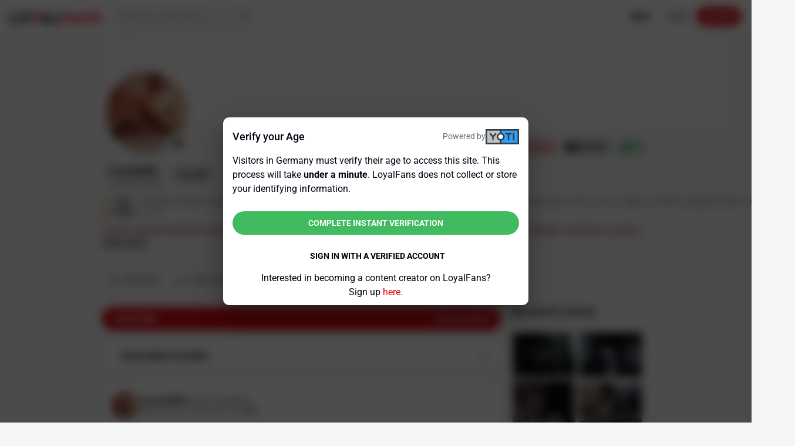

--- FILE ---
content_type: application/javascript
request_url: https://cdn-static.loyalfans.com/chunk-L73QS52A.js
body_size: 3365
content:
import{b as Ee}from"./chunk-FZS3Y2G7.js";import{a as pe,b as we}from"./chunk-OHQTU7YX.js";import{f as xe}from"./chunk-6LMJVPXE.js";import{a as se,b as ce}from"./chunk-35JZNPRZ.js";import{e as _e,f as Se}from"./chunk-A4PVHCHX.js";import{a as ge,b as De}from"./chunk-6PG5KLRT.js";import{b as de,c as Oe}from"./chunk-OBSI7REY.js";import{a as oe,b as re,c as ae,e as z}from"./chunk-ANDQAUTG.js";import{b as me,c as ye}from"./chunk-OYZJIWWX.js";import{a as Z,b as ke}from"./chunk-SEEKVDHA.js";import{b as Te}from"./chunk-72CTFAGD.js";import{S as te,T as ie,U as ne,Z as T,_ as y}from"./chunk-ISXW7KUQ.js";import{O as le,P as Pe}from"./chunk-6HTGWSGN.js";import{L as ee,N as Me}from"./chunk-EU6IIETG.js";import{d as M,e as O,f as P}from"./chunk-CAVXRBKH.js";import{Aa as S,Db as J,Ee as Y,Fb as K,Fe as Ce,Ib as E,Jb as B,Kb as I,Lb as r,Mb as a,Md as k,Nb as Q,Pc as p,Qc as _,Rd as U,Ub as j,Xb as d,Zb as F,cb as c,hb as l,jc as A,lc as R,mb as v,mc as m,nb as b,nc as C,ob as q,oc as V,pd as g,qa as h,ub as D,za as w,zc as X}from"./chunk-VOXXWNRR.js";import{e as u}from"./chunk-TWZW5B45.js";var We,Be=u(()=>{U();xe();P();y();g();We=(()=>{let e=class e{};e.\u0275fac=function(t){return new(t||e)},e.\u0275mod=b({type:e}),e.\u0275inj=h({imports:[k,O,T]});let n=e;return n})()});var dt,Ie=u(()=>{U();Ee();we();ye();Me();Ce();Pe();Se();Oe();P();De();Te();y();g();dt=(()=>{let e=class e{};e.\u0275fac=function(t){return new(t||e)},e.\u0275mod=b({type:e}),e.\u0275inj=h({imports:[k,pe,me,ee,T,Y,le,_e,de,O,ge]});let n=e;return n})()});function je(n,e){if(n&1){let s=j();r(0,"div",5),d("click",function(){let t=w(s).$implicit,o=F();return S(o.selectColor(t))}),a()}if(n&2){let s=e.$implicit;R(s.id),A("selected",s.selected)}}function Fe(n,e){if(n&1){let s=j();r(0,"div",5),d("click",function(){let t=w(s).$implicit,o=F();return S(o.selectGradient(t))}),a()}if(n&2){let s=e.$implicit;R(s.id),A("selected",s.selected)}}function Ae(n,e){n&1&&Q(0,"div",6)}function Re(n,e){if(n&1){let s=j();r(0,"div",5),d("click",function(){let t=w(s).$implicit,o=F();return S(o.selectBackground(t))}),J(1,Ae,1,0,"div",6),a()}if(n&2){let s=e.$implicit;R(X("bg_",s.id)),A("selected",s.selected),c(),K(s.id==="none"?1:-1)}}var L,$,H=u(()=>{g();ce();g();ce();P();L=(n,e)=>e.id;$=(()=>{let e=class e{constructor(i){this.messagesService=i,this.onClose=new D,this.colors=[{id:"tea_green"},{id:"light_red"},{id:"melon"},{id:"lavender_blue"},{id:"brilliant_lavender"},{id:"lavender_blue2"},{id:"light_goldenrod_yellow"},{id:"sacro_bosco"},{id:"orange_crayola"},{id:"blood_orange"},{id:"ultramarine_blue"},{id:"steel_pink"},{id:"violet_blue"}],this.gradients=[{id:"gradient_violet_indigo"},{id:"gradient_maximum_blue"},{id:"gradient_indian_red_blue"},{id:"gradient_indian_red_coral"},{id:"gradient_lime"},{id:"gradient_bright_yellow_dark_orchid"},{id:"gradient_persian_pink_dark_orchid"},{id:"gradient_persian_pink_sorcerer"},{id:"gradient_candy_pink_persian_red"}],this.backgrounds=[{id:"none"},{id:"cascading_white"},{id:"fresh_water"},{id:"duck_egg_blue"},{id:"distilled_moss"},{id:"sassy_pink"},{id:"innocent_snowdrop"},{id:"fancy_flamingo"},{id:"carla"}]}ngOnInit(){if(this.payload=this.data,this.data.color?.startsWith("gradient")){let t=this.gradients.findIndex(o=>o.id===this.data.color);t!==-1&&(this.gradients[t].selected=!0)}else{let t=this.colors.findIndex(o=>o.id===this.data.color);t!==-1&&(this.colors[t].selected=!0)}let i=this.backgrounds.findIndex(t=>t.id===this.data.background);i!==-1&&(this.backgrounds[i].selected=!0)}selectColor(i){this.colors.forEach(t=>{t.selected=!1}),this.gradients.forEach(t=>{t.selected=!1}),i.selected=!0,this.payload.color=i.id}selectGradient(i){this.colors.forEach(t=>{t.selected=!1}),this.gradients.forEach(t=>{t.selected=!1}),i.selected=!0,this.payload.color=i.id}selectBackground(i){this.backgrounds.forEach(t=>{t.selected=!1}),i.selected=!0,this.payload.background=i.id}confirmTheme(){this.messagesService.updateTheme(this.payload).subscribe(),this.onClose.emit(this.payload)}cancel(){this.onClose.emit()}};e.\u0275fac=function(t){return new(t||e)(l(se))},e.\u0275cmp=v({type:e,selectors:[["app-conversation-theme"]],inputs:{data:"data"},outputs:{onClose:"onClose"},standalone:!1,decls:22,vars:12,consts:[[1,"messages-theme"],[3,"class","selected"],[1,"action-footer"],[1,"btn","btn-cancel",3,"click"],[1,"btn","btn-primary","md-warn",3,"click"],[3,"click"],[1,"line"]],template:function(t,o){t&1&&(r(0,"section",0)(1,"p"),m(2),p(3,"translate"),a(),r(4,"div"),E(5,je,1,4,"div",1,L),E(7,Fe,1,4,"div",1,L),a(),r(9,"p"),m(10),p(11,"translate"),a(),r(12,"div"),E(13,Re,2,6,"div",1,L),a()(),r(15,"div",2)(16,"button",3),d("click",function(){return o.cancel()}),m(17),p(18,"translate"),a(),r(19,"button",4),d("click",function(){return o.confirmTheme()}),m(20),p(21,"translate"),a()()),t&2&&(c(2),C(_(3,4,"messages.conversation.sidebar.colors_gradients")),c(3),B(o.colors),c(2),B(o.gradients),c(3),V(" ",_(11,6,"messages.conversation.sidebar.backgrounds")," "),c(3),B(o.backgrounds),c(4),V(" ",_(18,8,"global.cancel")," "),c(3),V(" ",_(21,10,"global.confirm")," "))},dependencies:[M],styles:['[_nghost-%COMP%]   section[_ngcontent-%COMP%]   p[_ngcontent-%COMP%]{font-size:14px;margin:0 0 12px}[_nghost-%COMP%]   section[_ngcontent-%COMP%] > div[_ngcontent-%COMP%]{display:grid;grid-template-columns:1fr 1fr 1fr 1fr 1fr 1fr 1fr;grid-gap:8px;margin-bottom:8px}[_nghost-%COMP%]   section[_ngcontent-%COMP%] > div[_ngcontent-%COMP%] > div[_ngcontent-%COMP%]{width:40px;height:40px;border-radius:50%;overflow:hidden;cursor:pointer;position:relative}[_nghost-%COMP%]   section[_ngcontent-%COMP%] > div[_ngcontent-%COMP%] > div.selected[_ngcontent-%COMP%]:before, [_nghost-%COMP%]   section[_ngcontent-%COMP%] > div[_ngcontent-%COMP%] > div[_ngcontent-%COMP%]:hover:before{border:2px solid var(--bg2);transform:scale(.7);content:"";width:100%;height:100%;position:relative;display:block;border-radius:50%}[_nghost-%COMP%]   .action-footer[_ngcontent-%COMP%]{display:flex;justify-content:flex-end;gap:10px}.tea_green[_ngcontent-%COMP%]{background:var(--tea_green)}.light_red[_ngcontent-%COMP%]{background:var(--light_red)}.melon[_ngcontent-%COMP%]{background:var(--melon)}.lavender_blue[_ngcontent-%COMP%]{background:var(--lavender_blue)}.brilliant_lavender[_ngcontent-%COMP%]{background:var(--brilliant_lavender)}.lavender_blue2[_ngcontent-%COMP%]{background:var(--lavender_blue2)}.light_goldenrod_yellow[_ngcontent-%COMP%]{background:var(--light_goldenrod_yellow)}.sacro_bosco[_ngcontent-%COMP%]{background:var(--sacro_bosco)}.orange_crayola[_ngcontent-%COMP%]{background:var(--orange_crayola)}.blood_orange[_ngcontent-%COMP%]{background:var(--blood_orange)}.ultramarine_blue[_ngcontent-%COMP%]{background:var(--ultramarine_blue)}.steel_pink[_ngcontent-%COMP%]{background:var(--steel_pink)}.violet_blue[_ngcontent-%COMP%]{background:var(--violet_blue)}.gradient_violet_indigo[_ngcontent-%COMP%]{background:var(--gradient_violet_indigo)}.gradient_maximum_blue[_ngcontent-%COMP%]{background:var(--gradient_maximum_blue)}.gradient_indian_red_blue[_ngcontent-%COMP%]{background:var(--gradient_indian_red_blue)}.gradient_indian_red_coral[_ngcontent-%COMP%]{background:var(--gradient_indian_red_coral)}.gradient_lime[_ngcontent-%COMP%]{background:var(--gradient_lime)}.gradient_bright_yellow_dark_orchid[_ngcontent-%COMP%]{background:var(--gradient_bright_yellow_dark_orchid)}.gradient_persian_pink_dark_orchid[_ngcontent-%COMP%]{background:var(--gradient_persian_pink_dark_orchid)}.gradient_persian_pink_sorcerer[_ngcontent-%COMP%]{background:var(--gradient_persian_pink_sorcerer)}.gradient_candy_pink_persian_red[_ngcontent-%COMP%]{background:var(--gradient_candy_pink_persian_red)}.bg_none[_ngcontent-%COMP%]{background:var(--bg_none);border:1px solid var(--border)}.bg_none[_ngcontent-%COMP%]   .line[_ngcontent-%COMP%]{width:56.56px;transform:rotate(-45deg);transform-origin:bottom left;border-top:1px solid var(--border);position:absolute;bottom:-2px;left:-1px;box-sizing:border-box;display:block}.bg_cascading_white[_ngcontent-%COMP%]{background:var(--bg_cascading_white);border:1px solid var(--border)}.bg_fresh_water[_ngcontent-%COMP%]{background:var(--bg_fresh_water)}.bg_duck_egg_blue[_ngcontent-%COMP%]{background:var(--bg_duck_egg_blue)}.bg_distilled_moss[_ngcontent-%COMP%]{background:var(--bg_distilled_moss)}.bg_sassy_pink[_ngcontent-%COMP%]{background:var(--bg_sassy_pink)}.bg_innocent_snowdrop[_ngcontent-%COMP%]{background:var(--bg_innocent_snowdrop)}.bg_fancy_flamingo[_ngcontent-%COMP%]{background:var(--bg_fancy_flamingo)}.bg_carla[_ngcontent-%COMP%]{background:var(--bg_carla)}']});let n=e;return n})()});var he,G=u(()=>{z();g();z();H();P();he=(()=>{let e=class e{constructor(i,t){this.bottomSheetRef=i,this.data=t}close(i){this.bottomSheetRef.dismiss(i)}};e.\u0275fac=function(t){return new(t||e)(l(re),l(oe))},e.\u0275cmp=v({type:e,selectors:[["app-conversation-theme-bottom-sheet"]],standalone:!1,decls:8,vars:4,consts:[[1,"mat-dialog-title"],[1,"lf-close",3,"click"],[1,"mat-dialog-body"],[3,"onClose","data"]],template:function(t,o){t&1&&(r(0,"div")(1,"div",0)(2,"h3"),m(3),p(4,"translate"),a(),r(5,"i",1),d("click",function(){return o.close()}),a()(),r(6,"div",2)(7,"app-conversation-theme",3),d("onClose",function(N){return o.close(N)}),a()()()),t&2&&(c(3),C(_(4,2,"messages.conversation.sidebar.themes")),c(4),I("data",o.data))},dependencies:[$,M],encapsulation:2});let n=e;return n})()});var ve,W=u(()=>{y();g();y();H();P();ve=(()=>{let e=class e{constructor(i,t){this.dialogRef=i,this.data=t}close(i){this.dialogRef.close(i)}};e.\u0275fac=function(t){return new(t||e)(l(te),l(ie))},e.\u0275cmp=v({type:e,selectors:[["app-conversation-theme-dialog"]],standalone:!1,decls:7,vars:4,consts:[[1,"mat-dialog-title"],[1,"lf-close",3,"click"],[3,"onClose","data"]],template:function(t,o){t&1&&(r(0,"div")(1,"div",0)(2,"h3"),m(3),p(4,"translate"),a(),r(5,"i",1),d("click",function(){return o.close()}),a()(),r(6,"app-conversation-theme",2),d("onClose",function(N){return o.close(N)}),a()()),t&2&&(c(3),C(_(4,2,"messages.conversation.sidebar.themes")),c(3),I("data",o.data))},dependencies:[$,M],encapsulation:2});let n=e;return n})()});var Bt,be=u(()=>{g();G();W();g();ke();y();z();Bt=(()=>{let e=class e{constructor(i,t,o){this.deviceDetectorService=i,this.dialog=t,this.bottomSheet=o,this.onClose=new D}onClick(){let i={partnerUid:this.partnerUid,color:this.selectedColor,background:this.selectedBackground};this.deviceDetectorService.isMobile()?this.bottomSheet.open(he,{hasBackdrop:!0,panelClass:["bottom-sheet-theme","conversation-theme-bottom-sheet"],data:i}).afterDismissed().subscribe(t=>{this.onClose.emit(t)}):this.dialog.open(ve,{hasBackdrop:!0,width:"375px",panelClass:["dialog-theme","conversation-theme-dialog"],data:i}).afterClosed().subscribe(t=>{this.onClose.emit(t)})}};e.\u0275fac=function(t){return new(t||e)(l(Z),l(ne),l(ae))},e.\u0275dir=q({type:e,selectors:[["","appConversationTheme",""]],hostBindings:function(t,o){t&1&&d("click",function(){return o.onClick()})},inputs:{partnerUid:"partnerUid",selectedColor:"selectedColor",selectedBackground:"selectedBackground"},outputs:{onClose:"onClose"},standalone:!1});let n=e;return n})()});var Gt,He=u(()=>{U();be();H();W();G();y();P();g();Gt=(()=>{let e=class e{};e.\u0275fac=function(t){return new(t||e)},e.\u0275mod=b({type:e}),e.\u0275inj=h({imports:[k,T,O]});let n=e;return n})()});export{Bt as a,be as b,We as c,Be as d,dt as e,Ie as f,Gt as g,He as h};


--- FILE ---
content_type: application/javascript
request_url: https://cdn-static.loyalfans.com/chunk-S3JRDSKX.js
body_size: 730
content:
import{d as S,e as u}from"./chunk-OO7DJIF7.js";import{sb as h,tb as w}from"./chunk-GYZGXG2N.js";import{a as p,b as j}from"./chunk-SEEKVDHA.js";import{c as l,f as I}from"./chunk-CAVXRBKH.js";import{d as f,la as g,pa as v,pd as D,sa as t}from"./chunk-VOXXWNRR.js";import{e as d}from"./chunk-TWZW5B45.js";var q,M=d(()=>{g();w();u();D();j();I();w();u();q=(()=>{let e=class e{constructor(n,i,s,a){this.deviceDetectorService=n,this.translateService=i,this.internalComService=s,this.pwaManagerService=a}canDeactivate(n,i,s,a){return new f(o=>{let c=this.internalComService.getWatchPageStatus();if(c&&c.roomMode==="private"&&c.isPlaying){if(this.deviceDetectorService.isDesktop()&&!this.pwaManagerService.isInstalled()){let m=window.open(a.url,"_blank");return m&&m.focus(),o.next(!1),()=>{}}if(!confirm(this.translateService.instant("guards.private_session_end")))return o.next(!1),()=>{}}return o.next(!0),()=>{}})}};e.\u0275fac=function(i){return new(i||e)(t(p),t(l),t(h),t(S))},e.\u0275prov=v({token:e,factory:e.\u0275fac,providedIn:"root"});let r=e;return r})()});export{q as a,M as b};


--- FILE ---
content_type: application/javascript
request_url: https://cdn-static.loyalfans.com/chunk-Z4LFB2KE.js
body_size: 2288
content:
import{a as Q}from"./chunk-WWZDZZNV.js";import{sb as x,tb as W}from"./chunk-GYZGXG2N.js";import{a as P,b as Y}from"./chunk-QCVXXV3U.js";import{a as H,b as _}from"./chunk-IPGSC5ZF.js";import{o as A,r as X}from"./chunk-2ODUZEQV.js";import{Ad as O,Db as L,Fb as M,Ia as k,Kb as m,Md as N,Nb as C,Pa as E,Pc as w,Qc as F,Rd as b,Wc as I,Zb as R,bd as g,hb as d,hd as z,jb as D,lc as y,mb as h,ob as T,pd as f}from"./chunk-VOXXWNRR.js";import{e as u,h as J,j as q}from"./chunk-TWZW5B45.js";function re(r,e){if(r&1&&C(0,"canvas",1),r&2){let i=R();y(i.styleClass),m("qrCode",i.value)("qrCodeErrorCorrectionLevel",i.errorCorrectionLevel)("qrCodeCenterImageSrc",i.centerImageSrc)("qrCodeCenterImageWidth",i.centerImageSize)("qrCodeCenterImageHeight",i.centerImageSize)("qrCodeMargin",i.margin)("qrScale",i.scale)("qrCodeMaskPattern",i.maskPattern)("width",i.size)("height",i.size)("ngStyle",i.style)("darkColor",i.darkColor)("lightColor",i.lightColor)}}function G(r,e){return r===void 0||r===""?e:typeof r=="string"?parseInt(r,10):r}var U,j,te,B,V=u(()=>{b();b();f();f();U=J(Q(),1);j=/^#(?:[0-9a-fA-F]{3,4}){1,2}$/,te=(()=>{let e=class e{constructor(o){this.viewContainerRef=o,this.errorCorrectionLevel=e.DEFAULT_ERROR_CORRECTION_LEVEL,this.darkColor="#000000FF",this.lightColor="#FFFFFFFF",this.margin=16}ngOnChanges(){return q(this,null,function*(){if(!this.value)return;this.version&&this.version>40?(console.warn("[qrCode] max version is 40, clamping"),this.version=40):this.version&&this.version<1?(console.warn("[qrCode] min version is 1, clamping"),this.version=1):this.version!==void 0&&isNaN(this.version)&&(console.warn("[qrCode] version should be set to a number, defaulting to auto"),this.version=void 0);let o=this.viewContainerRef.element.nativeElement;if(!o)return;let t=o.getContext("2d");t&&t.clearRect(0,0,t.canvas.width,t.canvas.height);let n=this.errorCorrectionLevel??e.DEFAULT_ERROR_CORRECTION_LEVEL,s=j.test(this.darkColor)?this.darkColor:void 0,p=j.test(this.lightColor)?this.lightColor:void 0;z()&&(!s&&this.darkColor&&console.error("[ng-qrcode] darkColor set to invalid value, must be RGBA hex color string, eg: #3050A1FF"),!p&&this.lightColor&&console.error("[ng-qrcode] lightColor set to invalid value, must be RGBA hex color string, eg: #3050A130")),yield U.default.toCanvas(o,this.value,{version:this.version,errorCorrectionLevel:n,width:this.width,margin:this.margin,scale:this.qrScale,maskPattern:this.qrCodeMaskPattern,color:{dark:s,light:p}});let v=this.centerImageSrc,c=G(this.centerImageWidth,e.DEFAULT_CENTER_IMAGE_SIZE),l=G(this.centerImageHeight,e.DEFAULT_CENTER_IMAGE_SIZE);if(v&&t){this.centerImage||(this.centerImage=new Image(c,l));let a=this.centerImage;v!==this.centerImage.src&&(a.src=v),c!==this.centerImage.width&&(a.width=c),l!==this.centerImage.height&&(a.height=l);let S=()=>{t.drawImage(a,o.width/2-c/2,o.height/2-l/2,c,l)};a.onload=S,a.complete&&S()}})}};e.DEFAULT_ERROR_CORRECTION_LEVEL="M",e.DEFAULT_CENTER_IMAGE_SIZE=40,e.\u0275fac=function(t){return new(t||e)(d(D))},e.\u0275dir=T({type:e,selectors:[["canvas","qrCode",""]],inputs:{value:[0,"qrCode","value"],version:[0,"qrCodeVersion","version"],errorCorrectionLevel:[0,"qrCodeErrorCorrectionLevel","errorCorrectionLevel"],width:"width",height:"height",darkColor:"darkColor",lightColor:"lightColor",centerImageSrc:[0,"qrCodeCenterImageSrc","centerImageSrc"],centerImageWidth:[0,"qrCodeCenterImageWidth","centerImageWidth"],centerImageHeight:[0,"qrCodeCenterImageHeight","centerImageHeight"],margin:[0,"qrCodeMargin","margin"],qrScale:"qrScale",qrCodeMaskPattern:"qrCodeMaskPattern"},features:[E]});let r=e;return r})();B=(()=>{let e=class e{};e.\u0275fac=function(t){return new(t||e)},e.\u0275cmp=h({type:e,selectors:[["qr-code"]],inputs:{value:"value",size:"size",style:"style",styleClass:"styleClass",darkColor:"darkColor",lightColor:"lightColor",errorCorrectionLevel:"errorCorrectionLevel",centerImageSrc:"centerImageSrc",centerImageSize:"centerImageSize",margin:"margin",scale:"scale",maskPattern:"maskPattern"},decls:1,vars:1,consts:[[3,"qrCode","qrCodeErrorCorrectionLevel","qrCodeCenterImageSrc","qrCodeCenterImageWidth","qrCodeCenterImageHeight","qrCodeMargin","qrScale","qrCodeMaskPattern","width","height","class","ngStyle","darkColor","lightColor"],[3,"qrCode","qrCodeErrorCorrectionLevel","qrCodeCenterImageSrc","qrCodeCenterImageWidth","qrCodeCenterImageHeight","qrCodeMargin","qrScale","qrCodeMaskPattern","width","height","ngStyle","darkColor","lightColor"]],template:function(t,n){t&1&&L(0,re,1,15,"canvas",0),t&2&&M(n.value?0:-1)},dependencies:[te,N,O],encapsulation:2});let r=e;return r})()});var K,Z,$=u(()=>{K={lightColor:"#232323",darkColor:"#ffffff"},Z={lightColor:"#ffffff",darkColor:"#232323"}});var ye,ie=u(()=>{f();X();V();_();Y();W();$();f();_();W();ye=(()=>{let e=class e{constructor(o,t){this.brandingService=o,this.internalComService=t,this.value=g.required(),this.size=g.required(),this.centerImageSize=g.required(),this.forceLightTheme=g(),this.isDarkTheme=k(!0),this.centerImageSrc=I(()=>(this.forceLightTheme()?!1:this.isDarkTheme())?`/assets/images/qr-code-logo/${this.brandingService.brandKey}/logo-dark.jpg`:`/assets/images/qr-code-logo/${this.brandingService.brandKey}/logo.jpg`),this.codeColors=I(()=>{let s=(this.forceLightTheme()?!1:this.isDarkTheme())?K:Z;return{lightColor:s.lightColor,darkColor:s.darkColor}}),this.isDarkTheme.set(localStorage.getItem("colorScheme")==="dark"),this.internalComService.onColorSchemeToggle.pipe(A()).subscribe(n=>{this.isDarkTheme.set(n==="dark")})}};e.\u0275fac=function(t){return new(t||e)(d(H),d(x))},e.\u0275cmp=h({type:e,selectors:[["app-scan-code"]],inputs:{value:[1,"value"],size:[1,"size"],centerImageSize:[1,"centerImageSize"],forceLightTheme:[1,"forceLightTheme"]},decls:2,vars:8,consts:[[3,"value","size","lightColor","darkColor","centerImageSize","centerImageSrc"]],template:function(t,n){t&1&&(C(0,"qr-code",0),w(1,"staticAsset")),t&2&&m("value",n.value())("size",n.size())("lightColor",n.codeColors().lightColor)("darkColor",n.codeColors().darkColor)("centerImageSize",n.centerImageSize())("centerImageSrc",F(1,6,n.centerImageSrc()))},dependencies:[B,P],encapsulation:2,changeDetection:0});let r=e;return r})()});export{ye as a,ie as b};
